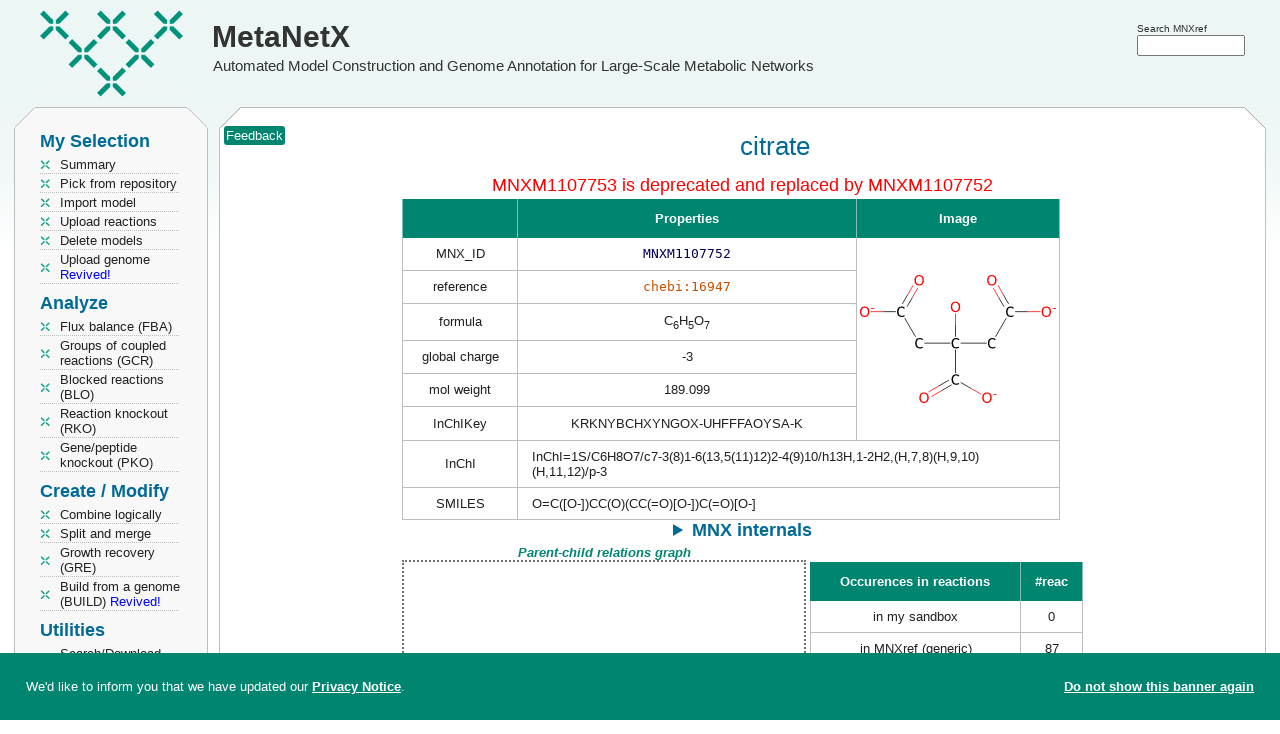

--- FILE ---
content_type: text/html; charset=utf-8
request_url: https://www.metanetx.org/chem_info/MNXM1107753
body_size: 6111
content:
<!DOCTYPE html>
<html lang='en'>
<head>
	<meta charset="utf-8">
	<title>MetaNetX: MNXM1107753 - citrate</title>
	<meta property='og:site_name' content='MetaNetX'>
	<meta property='og:logo' content='https://www.metanetx.org/images/mnx_logo.png'>
	<meta property='og:type' content='website'>
	<meta property='og:url' content='https://www.metanetx.org/chem_info/MNXM1107752'>
	<meta property='og:title' content='MetaNetX: MNXM1107753 - citrate'>
	<meta property='og:description' content='MetaNetX MNXM1107752 details'>
	<meta property='og:image' content='https://www.metanetx.org/cgi-bin/mnxget/chem_img/MNXM1107752.svg'>
	<meta name="dcterms.rights" content="MetaNetX/MNXref copyright 2011-2025 SystemsX">
	<meta name="keywords" content="metabolism,network,model">
	<meta name="description" content="MetaNetX MNXM1107752 details">
	<meta name="author" content="the MetaNetX team">
	<meta name="viewport" content="width=device-width, initial-scale=1.0">
	<link rel="stylesheet" href="/css/smoothness/jquery-ui-1.14.1.custom.min.css" type="text/css">

	<link rel="stylesheet" href="/css/jquery.dataTables.colVis-1.1.2.min.css" type="text/css">
	<link rel="stylesheet" href="/css/jquery.multi-select-20210701.min.css" type="text/css">
	<link rel="stylesheet" href="/css/vis-network-9.1.9.min.css" type="text/css">

	<link rel="stylesheet" href="/css/mnx-20250815.css" type="text/css">
	<script src="/js/jquery-3.7.1.min.js"></script>
	<script src="/js/jquery-ui-1.14.1.custom.min.js"></script>

	<script src="/js/jquery.dataTables-1.10.7.min.js"></script>
	<script src="/js/jquery.dataTables.colVis-1.1.2.min.js"></script>
	<script src="/js/jquery.multi-select-20210324.min.js"></script>
	<script src="/js/highcharts-12.1.2.js"></script>
	<script src="/js/vis-network-9.1.9.min.js"></script>
	<script src="/js/medium-zoom-1.1.0.min.js"></script>

	<script src="/js/mnx-20250516.js"></script>
	<link rel="apple-touch-icon" href="/images/apple-touch-icon.png">
</head>

<body>
<script type="application/ld+json">
{
"@context": "https://schema.org",
"@type": "MolecularEntity",
"@id": "https://www.metanetx.org/chem_info/MNXM1107752",
"http://purl.org/dc/terms/conformsTo": {
  "@id": "https://bioschemas.org/profiles/MolecularEntity/0.5-RELEASE",
  "@type": "CreativeWork"
},
"identifier": "metanetx.chemical:MNXM1107752",
"name": "citrate",
"url": "https://www.metanetx.org/chem_info/MNXM1107752",
"inChI": "InChI=1S/C6H8O7/c7-3(8)1-6(13,5(11)12)2-4(9)10/h13H,1-2H2,(H,7,8)(H,9,10)(H,11,12)/p-3",
"inChIKey": "KRKNYBCHXYNGOX-UHFFFAOYSA-K",
"molecularFormula": "C6H5O7",
"molecularWeight": 189.099,
"smiles": ["O=C([O-])CC(O)(CC(=O)[O-])C(=O)[O-]"],
"alternateName": [
  "2-(carboxymethyl)-2-hydroxybutanedioate",
  "2-(carboxymethyl)-2-hydroxysuccinate",
  "2-hydroxy((2)H4)propane-1,2,3-tricarboxylic acid",
  "2-hydroxy-1,2,3-propanetricarboxylate",
  "2-hydroxy-1,2,3-propanetricarboxylate(3-)",
  "2-Hydroxy-1,2,3-propanetricarboxylic acid",
  "2-hydroxy-1,2,3-propanetricarboxylic acid, ion(3-)",
  "2-hydroxypropane-1,2,3-tricarboxylate",
  "2-hydroxypropane-1,2,3-tricarboxylic acid",
  "2-hydroxytricarballylate",
  "2-Hydroxytricarballylic acid",
  "2-oxido-1,2,3-propanetricarboxylate",
  "2-oxidopropane-1,2,3-tricarboxylate",
  "3,4-dicarboxy-3-hydroxybutanoate",
  "3-carboxy-2-(carboxymethyl)-2-hydroxypropanoate",
  "3-Carboxy-3-hydroxypentane-1,5-dioate",
  "3-Carboxy-3-hydroxypentane-1,5-dioic acid",
  "3-carboxy-3-hydroxypentanedioate",
  "Acid monohydrate, citric",
  "Aciletten",
  "Anhydrous citrate",
  "Anhydrous citric acid",
  "Anhydrous citric acid (JP18)",
  "beta-Hydroxytricarballylate",
  "beta-Hydroxytricarballylic acid",
  "Chemfill",
  "cit",
  "cit(3-)",
  "citr",
  "Citraclean",
  "Citrate anhydrous",
  "CITRATE ANION",
  "citrate anions",
  "citrate(1-)",
  "citrate(2-)",
  "citrate(3-)",
  "citrate(4-)",
  "Citretten",
  "Citric acid",
  "Citric acid anhydrous",
  "Citric acid anhydrous (JAN)",
  "Citric acid monohydrate",
  "citric acid tetraanion",
  "Citric acid, anhydrous",
  "Citric acid, anhydrous (USP)",
  "citric acid-d4",
  "Citro",
  "Citronensaeure",
  "compound 0063173",
  "dihydrogen citrate",
  "e 330",
  "e330",
  "H2cit",
  "H2cit(-)",
  "H3Cit",
  "Hcit",
  "Hcit(2-)",
  "Hydrocerol a",
  "hydrogen citrate",
  "Kyselina citronova",
  "Monohydrate, citric acid",
  "Suby g",
  "Uralyt u",
  "Uro-trainer"
],
"sameAs": [
  "https://identifiers.org/CHEBI:132362",
  "https://identifiers.org/CHEBI:133748",
  "https://identifiers.org/CHEBI:16947",
  "https://identifiers.org/CHEBI:30769",
  "https://identifiers.org/CHEBI:35802",
  "https://identifiers.org/CHEBI:35804",
  "https://identifiers.org/CHEBI:35806",
  "https://identifiers.org/CHEBI:35808",
  "https://identifiers.org/CHEBI:35809",
  "https://identifiers.org/CHEBI:35810",
  "https://identifiers.org/CHEBI:76049",
  "https://identifiers.org/bigg.metabolite:cit",
  "https://identifiers.org/envipath:650babc9-9d68-4b73-9332-11972ca26f7b/compound/cb525a90-920b-49d9-b0fc-c42655323a65",
  "https://identifiers.org/hmdb:HMDB0000094",
  "https://identifiers.org/kegg.compound:C00158",
  "https://identifiers.org/kegg.drug:D00037",
  "https://identifiers.org/metacyc.compound:CIT",
  "https://identifiers.org/reactome:R-ALL-29654",
  "https://identifiers.org/reactome:R-ALL-433138",
  "https://identifiers.org/reactome:R-ALL-76190",
  "https://identifiers.org/sabiork.compound:1952",
  "https://identifiers.org/seed.compound:cpd00137",
  "https://identifiers.org/slm:000001048",
  "https://identifiers.org/vmhmetabolite:cit"
]
}
</script>
<header>
	<div class="logo" onclick="window.open('/', '_self');" title="MetaNetX home">
		<a href="/">MetaNetX</a><br><span>Automated Model Construction and Genome Annotation for Large-Scale Metabolic Networks</span>
	</div>
	<div id="attributes">
		<div style="position:absolute; right:35px; top:20px">
			<form id='header_query_id' accept-charset="utf-8" method="post" action="https://www.metanetx.org/cgi-bin/mnxweb/search">
			<span style="font-size:0.8em">Search MNXref</span><br style="line-height:2px">
			<input id="sphinx_search2" type="text" value="" name="query" title="Search for" size="13" style="width:7.5em"></form>
		</div>
	</div>
</header>

<!-- LEFT COLUMN -->
<nav style='width:192px;padding:0 15px' id='nav'>
	<!-- MENU -->
	<div class='mnx_box' id='left_menu'>
		<div class='mnx_top grey'>
			<div class='mnx_topleft left'></div>
			<div class='mnx_topright right'></div>
		</div>
		<div class='mnx_content grey' style='padding:0'>
			<!--<ul class='menu'>
				<li class="none">Welcome <strong></strong></li>
			</ul>
			<div class='line'></div>-->
			<!-- MENU -->
<h2 style="margin-top:0">My Selection</h2>
<ul class='menu'>
	<li><a href="/cgi-bin/mnxweb/summary">Summary</a></li>
	<li><a href="/cgi-bin/mnxweb/repository">Pick from repository</a></li>
	<li><a href='/cgi-bin/mnxweb/import-mnet'>Import model</a></li>
	<li><a href="/cgi-bin/mnxweb/reac-upload">Upload reactions</a></li>
	<li><a href="/cgi-bin/mnxweb/delete">Delete models</a></li>
	<li><a href='/cgi-bin/mnxweb/upload-genome'>Upload genome <span style='color:blue'>Revived!</span></a></li>
</ul>
<h2>Analyze</h2>
<ul class='menu'>
    <li><a href='/cgi-bin/mnxweb/form?analysis=FBA'>Flux balance (FBA)</a></li>
	<li><a href='/cgi-bin/mnxweb/form?analysis=GCR'>Groups of coupled reactions (GCR)</a></li>
	<li><a href='/cgi-bin/mnxweb/form?analysis=BLO'>Blocked reactions (BLO) </a></li>
	<li><a href='/cgi-bin/mnxweb/form?analysis=RKO'>Reaction knockout (RKO)</a></li>
	<li><a href='/cgi-bin/mnxweb/form?analysis=PKO'>Gene/peptide knockout (PKO)</a></li>
	
</ul>
<h2>Create / Modify</h2>
<ul class='menu'>
	<li><a href='/cgi-bin/mnxweb/logic'>Combine logically</a></li>
	<li><a href="/cgi-bin/mnxweb/split-merge">Split and merge</a></li>
	<!--<li><a href='/cgi-bin/mnxweb/form?analysis=DIR'>Predict directions (DIR)</a></li>-->
	<!--<li><a href='/cgi-bin/mnxweb/form?analysis=GAP'>Gap filling (GAP)</a></li>-->
	<li><a href='/cgi-bin/mnxweb/form?analysis=GRE'>Growth recovery (GRE)</a></li>
	<li><a href='/cgi-bin/mnxweb/form?analysis=BUILD'>Build from a genome (BUILD) <span style='color:blue'>Revived!</span></a></li>
	
</ul>
<h2>Utilities</h2>
<ul class='menu'>
	<li><a href='/mnxdoc/mnxref.html'>Search/Download MNXref namespace</a></li>
	<li><a href='/cgi-bin/mnxweb/id-mapper'>MNXref ID mapper</a></li>
	<li><a href='https://rdf.metanetx.org/'>SPARQL query</a></li>
	<li><a onclick="confirm_reset();">Reset session</a></li>
	<!--<li><hits:logger></hits:logger></li>-->
	
</ul>
<h2>Documents</h2>
<ul class='menu'>
	<li><a href="/mnxdoc/help.html">Getting started</a></li>
	<li><a href="/mnxdoc/short-tutorial.html">A short tutorial</a></li>
	<li><a href="/mnxdoc/mnet-spec.html">Model internals</a></li>
	
</ul>
<h2>About</h2>
<ul class='menu'>
	<li><script>eval(unescape('%66%75%6E%63%74%69%6F%6E%20%73%65%62%5F%74%72%61%6E%73%70%6F%73%65%32%39%36%33%32%31%28%68%29%20%7B%76%61%72%20%73%3D%27%61%6D%6C%69%6F%74%68%3A%6C%65%40%70%65%6D%61%74%65%6E%78%74%6F%2E%67%72%27%3B%76%61%72%20%72%3D%27%27%3B%66%6F%72%28%76%61%72%20%69%3D%30%3B%69%3C%73%2E%6C%65%6E%67%74%68%3B%69%2B%2B%2C%69%2B%2B%29%7B%72%3D%72%2B%73%2E%73%75%62%73%74%72%69%6E%67%28%69%2B%31%2C%69%2B%32%29%2B%73%2E%73%75%62%73%74%72%69%6E%67%28%69%2C%69%2B%31%29%7D%68%2E%68%72%65%66%3D%72%3B%7D%64%6F%63%75%6D%65%6E%74%2E%77%72%69%74%65%28%27%3C%61%20%68%72%65%66%3D%22%23%22%20%6F%6E%4D%6F%75%73%65%4F%76%65%72%3D%22%6A%61%76%61%73%63%72%69%70%74%3A%73%65%62%5F%74%72%61%6E%73%70%6F%73%65%32%39%36%33%32%31%28%74%68%69%73%29%22%20%6F%6E%46%6F%63%75%73%3D%22%6A%61%76%61%73%63%72%69%70%74%3A%73%65%62%5F%74%72%61%6E%73%70%6F%73%65%32%39%36%33%32%31%28%74%68%69%73%29%22%3E%48%65%6C%70%3C%2F%61%3E%27%29%3B'));</script><noscript>help [AT] metanetx.org</noscript></li>
	<li><a href="/mnxdoc/cite.html">Info / How to cite</a></li>
</ul>

		</div>
		<div class='mnx_bottom grey' style='margin-bottom:5px'>
			<div class='mnx_bottomleft left'></div>
			<div class='mnx_bottomright right'></div>
		</div>
	</div>
</nav>


<!-- CONTENT -->
<div class='mnx_box' id='mnx_view' style='position:absolute'>
	<div class='mnx_top'>
		<div class='mnx_topleft'></div>
		<div class='mnx_topright'></div>
	</div>
	<div class='mnx_content center'>
		<div style="position:absolute">&nbsp;<span title="Send updates or corrections" onclick="send_feedback('http://www.metanetx.org:443/cgi-bin/mnxweb/chem_info?chem=MNXM1107753')" class="mnx_bcolor" style="color:#fff;padding:2px;border-radius:3px;cursor:pointer;box-sizing:border-box">Feedback</span></div>
<h1>citrate</h1>
<div class='warn'>MNXM1107753 is deprecated and replaced by MNXM1107752</div>
<table class='center' style='border:0'><tr>
<td class='valign center' colspan='2'>
<table class='mnx_table' style='margin-left:0'>
<tr><th></th><th>Properties</th><th>Image</th></tr>
<tr><td>MNX_ID</td><td><span class='mono'>MNXM1107752</span></td>
<td style='width:200px; padding:1px' rowspan='6'><img src='/cgi-bin/mnxget/chem_img/MNXM1107752.svg' id='imgMNXM1107752' alt='Image of MNXM1107752' decoding='async' loading='lazy' style='width:200px;height:200px'><script>mediumZoom(document.querySelector('#imgMNXM1107752')).update({background:'transparent'})</script></td>
</tr>
<tr><td>reference</td><td><a href='https://www.ebi.ac.uk/chebi/CHEBI:16947' target='_blank' rel='noopener'><span class='mono'>chebi:16947</span></a></td></tr>
<tr><td>formula</td><td>C<sub>6</sub>H<sub>5</sub>O<sub>7</sub></td></tr>

<tr><td>global charge</td><td>-3</td></tr>
<tr><td>mol weight</td><td>189.099</td></tr>
<tr><td>InChIKey</td><td>KRKNYBCHXYNGOX-UHFFFAOYSA-K</td></tr>
<tr><td>InChI</td><td class="inchi" colspan="2">InChI=1S/C6H8O7/c7-3(8)1-6(13,5(11)12)2-4(9)10/h13H,1-2H2,(H,7,8)(H,9,10)(H,11,12)/p-3</td></tr>
<tr><td>SMILES</td><td class="smiles" colspan="2">O=C([O-])CC(O)(CC(=O)[O-])C(=O)[O-]</td></tr>
</table>
<details>
<summary>MNX internals</summary>
<table class='mnx_table' style='margin-left:0; '>
<tr><td style="border-top:1px solid #bcbdc0">InChI (mnx)</td><td class="inchi">InChI=1/C6H8O7/c7-3(8)1-6(13,5(11)12)2-4(9)10/h13H,1-2H2,(H,7,8)(H,9,10)(H,11,12)</td>
<td style='width:200px; padding:1px;border-top:1px solid #bcbdc0' rowspan='2'><img src='/cgi-bin/mnxget/chem_img/MNXM1107752i.svg' id='imgMNXM1107752i' alt='Image of MNXM1107752' decoding='async' loading='lazy' style='width:200px;height:200px'><script>mediumZoom(document.querySelector('#imgMNXM1107752i')).update({background:'transparent'})</script></td></tr>
<tr><td>SMILES (mnx)</td><td class="smiles">[CH2:1]([C:3](=[O:7])[OH:8])[C:6]([CH2:2][C:4](=[O:9])[OH:10])([C:5](=[O:11])[OH:12])[OH:13]</td></tr>
</table>
</details>
</td></tr><tr>
<td class="tcenter"><strong><em class="graph_title">Parent-child relations graph</em></strong><div id="rela_net" class="graph_rela"></div></td>
<td class="tcenter" style="vertical-align:top; padding-top:18px">
<table class='mnx_table'>
<tr><th style="border-left:0">Occurences in reactions</th><th>#reac</th></tr>
<tr><td>in my sandbox</td>
<td>0</td></tr>
<tr><td>in MNXref (generic)</td><td>87</td></tr>
<tr><td>in models (compartimentalized)</td>
<td><a href='/cgi-bin/mnxweb/select_gpr?chem=MNXM1107752'>81</a></td></tr>
</table>
</td>
</tr></table>
<table class='mnx_table'>
<caption>Similar chemical compounds in external resources</caption>
<tr><th style='width:245px'>Identifier</th><th style='width:400px'>Description</th></tr>
<tr><td><br><a href='https://reactome.org/content/detail/R-ALL-29654' target='_blank' rel='noopener'><span class='mono'>reactome:R-ALL-29654</span></a><br><a href='https://reactome.org/content/detail/R-ALL-29654' target='_blank' rel='noopener'><span class='mono'>reactomeM:R-ALL-29654</span></a><br><a href='https://reactome.org/content/detail/R-ALL-433138' target='_blank' rel='noopener'><span class='mono'>reactome:R-ALL-433138</span></a><br><a href='https://reactome.org/content/detail/R-ALL-433138' target='_blank' rel='noopener'><span class='mono'>reactomeM:R-ALL-433138</span></a><br><a href='https://reactome.org/content/detail/R-ALL-76190' target='_blank' rel='noopener'><span class='mono'>reactome:R-ALL-76190</span></a><br><a href='https://reactome.org/content/detail/R-ALL-76190' target='_blank' rel='noopener'><span class='mono'>reactomeM:R-ALL-76190</span></a><br><a href='https://www.ebi.ac.uk/chebi/CHEBI:16947' target='_blank' rel='noopener'><span class='mono'>CHEBI:16947</span></a><br><a href='https://www.ebi.ac.uk/chebi/CHEBI:16947' target='_blank' rel='noopener'><span class='mono'>chebi:16947</span></a><br>KRKNYBCHXYNGOX-UHFFFAOYSA-K
</td><td class='aleft'>citrate<br>2-hydroxy-1,2,3-propanetricarboxylate<br>2-hydroxy-1,2,3-propanetricarboxylate(3-)<br>2-hydroxy-1,2,3-propanetricarboxylic acid, ion(3-)<br>2-hydroxypropane-1,2,3-tricarboxylate<br>2-hydroxytricarballylate<br>CITRATE ANION<br>cit<br>cit(3-)<br>citrate(3-)
</td></tr>
<tr><td><br><a href='https://www.ebi.ac.uk/chebi/CHEBI:35809' target='_blank' rel='noopener'><span class='mono'>CHEBI:35809</span></a><br><a href='https://www.ebi.ac.uk/chebi/CHEBI:35809' target='_blank' rel='noopener'><span class='mono'>chebi:35809</span></a><br>KRKNYBCHXYNGOX-UHFFFAOYSA-L
</td><td class='aleft'>2-(carboxymethyl)-2-hydroxysuccinate<br>2-(carboxymethyl)-2-hydroxybutanedioate
</td></tr>
<tr><td><br><a href='https://www.ebi.ac.uk/chebi/CHEBI:35806' target='_blank' rel='noopener'><span class='mono'>CHEBI:35806</span></a><br><a href='https://www.ebi.ac.uk/chebi/CHEBI:35806' target='_blank' rel='noopener'><span class='mono'>chebi:35806</span></a><br>KRKNYBCHXYNGOX-UHFFFAOYSA-M
</td><td class='aleft'>3,4-dicarboxy-3-hydroxybutanoate
</td></tr>
<tr><td><br><a href='https://www.ebi.ac.uk/chebi/CHEBI:35802' target='_blank' rel='noopener'><span class='mono'>CHEBI:35802</span></a><br><a href='https://www.ebi.ac.uk/chebi/CHEBI:35802' target='_blank' rel='noopener'><span class='mono'>chebi:35802</span></a><br>KRKNYBCHXYNGOX-UHFFFAOYSA-M
</td><td class='aleft'>3-carboxy-2-(carboxymethyl)-2-hydroxypropanoate
</td></tr>
<tr><td><br><a href='https://www.ebi.ac.uk/chebi/CHEBI:35810' target='_blank' rel='noopener'><span class='mono'>CHEBI:35810</span></a><br><a href='https://www.ebi.ac.uk/chebi/CHEBI:35810' target='_blank' rel='noopener'><span class='mono'>chebi:35810</span></a><br>KRKNYBCHXYNGOX-UHFFFAOYSA-L
</td><td class='aleft'>3-carboxy-3-hydroxypentanedioate
</td></tr>
<tr><td><br><a href='http://bigg.ucsd.edu/universal/metabolites/cit' target='_blank' rel='noopener'><span class='mono'>bigg.metabolite:cit</span></a><br><a href='http://bigg.ucsd.edu/universal/metabolites/cit' target='_blank' rel='noopener'><span class='mono'>biggM:cit</span></a><br>KRKNYBCHXYNGOX-UHFFFAOYSA-K
</td><td class='aleft'>Citrate
</td></tr>
<tr><td><br><a href='https://modelseed.org/biochem/compounds/cpd00137' target='_blank' rel='noopener'><span class='mono'>seed.compound:cpd00137</span></a><br><a href='https://modelseed.org/biochem/compounds/cpd00137' target='_blank' rel='noopener'><span class='mono'>seedM:cpd00137</span></a><br>KRKNYBCHXYNGOX-UHFFFAOYSA-K
</td><td class='aleft'>Citrate<br>2-Hydroxy-1,2,3-propanetricarboxylic acid<br>2-Hydroxytricarballylic acid<br>2-hydroxy-1,2,3-propanetricarboxylic acid<br>Citric acid<br>cit<br>citr<br>citrate<br>citric acid
</td></tr>
<tr><td><br><a href='https://sabiork.h-its.org/newSearch?q=sabiocompoundid:1952' target='_blank' rel='noopener'><span class='mono'>sabiork.compound:1952</span></a><br><a href='https://sabiork.h-its.org/newSearch?q=sabiocompoundid:1952' target='_blank' rel='noopener'><span class='mono'>sabiorkM:1952</span></a><br><a href='https://www.kegg.jp/entry/C00158' target='_blank' rel='noopener'><span class='mono'>kegg.compound:C00158</span></a><br><a href='https://www.kegg.jp/entry/C00158' target='_blank' rel='noopener'><span class='mono'>keggC:C00158</span></a><br>KRKNYBCHXYNGOX-UHFFFAOYSA-N
</td><td class='aleft'>Citrate<br>2-Hydroxy-1,2,3-propanetricarboxylic acid<br>2-Hydroxytricarballylic acid<br>Citric acid
</td></tr>
<tr><td><br><a href='https://www.vmh.life/#metabolite/cit' target='_blank' rel='noopener'><span class='mono'>vmhM:cit</span></a><br><a href='https://www.vmh.life/#metabolite/cit' target='_blank' rel='noopener'><span class='mono'>vmhmetabolite:cit</span></a><br>KRKNYBCHXYNGOX-UHFFFAOYSA-K
</td><td class='aleft'>Citrate<br>2-hydroxypropane-1,2,3-tricarboxylic acid
</td></tr>
<tr><td><br><a href='https://www.kegg.jp/entry/D00037' target='_blank' rel='noopener'><span class='mono'>kegg.drug:D00037</span></a><br><a href='https://www.kegg.jp/entry/D00037' target='_blank' rel='noopener'><span class='mono'>keggD:D00037</span></a><br>KRKNYBCHXYNGOX-UHFFFAOYSA-N
</td><td class='aleft'>Citric acid, anhydrous (USP)<br>Anhydrous citric acid (JP18)<br>Citric acid anhydrous (JAN)
</td></tr>
<tr><td><a href='https://hmdb.ca/metabolites/HMDB0000094' target='_blank' rel='noopener'><span class='mono'>hmdb:HMDB0000094</span></a><br>KRKNYBCHXYNGOX-UHFFFAOYSA-N
</td><td class='aleft'>Citric acid<br>2-Hydroxy-1,2,3-propanetricarboxylate<br>2-Hydroxy-1,2,3-propanetricarboxylic acid<br>2-Hydroxytricarballylate<br>2-Hydroxytricarballylic acid<br>2-hydroxypropane-1,2,3-tricarboxylic acid<br>3-Carboxy-3-hydroxypentane-1,5-dioate<br>3-Carboxy-3-hydroxypentane-1,5-dioic acid<br>Acid monohydrate, citric<br>Aciletten<br>Anhydrous citrate<br>Anhydrous citric acid<br>Chemfill<br>Citraclean<br>Citrate<br>Citrate anhydrous<br>Citretten<br>Citric acid anhydrous<br>Citric acid monohydrate<br>Citric acid, anhydrous<br>Citro<br>Citronensaeure<br>H3Cit<br>Hydrocerol a<br>Kyselina citronova<br>Monohydrate, citric acid<br>Suby g<br>Uralyt u<br>Uro-trainer<br>beta-Hydroxytricarballylate<br>beta-Hydroxytricarballylic acid<br>citric acid<br>e 330<br>e330
</td></tr>
<tr><td><br><a href='https://www.swisslipids.org/#/entity/SLM:000001048/' target='_blank' rel='noopener'><span class='mono'>SLM:000001048</span></a><br><a href='https://www.swisslipids.org/#/entity/slm:000001048/' target='_blank' rel='noopener'><span class='mono'>slm:000001048</span></a><br>KRKNYBCHXYNGOX-UHFFFAOYSA-K
</td><td class='aleft'>citrate
</td></tr>
<tr><td><br><a href='https://www.ebi.ac.uk/chebi/CHEBI:133748' target='_blank' rel='noopener'><span class='mono'>CHEBI:133748</span></a><br><a href='https://www.ebi.ac.uk/chebi/CHEBI:133748' target='_blank' rel='noopener'><span class='mono'>chebi:133748</span></a><br>KRKNYBCHXYNGOX-UHFFFAOYSA-K
</td><td class='aleft'>citrate anion<br>citrate<br>citrate anions
</td></tr>
<tr><td><br><a href='https://www.ebi.ac.uk/chebi/CHEBI:35804' target='_blank' rel='noopener'><span class='mono'>CHEBI:35804</span></a><br><a href='https://www.ebi.ac.uk/chebi/CHEBI:35804' target='_blank' rel='noopener'><span class='mono'>chebi:35804</span></a><br>KRKNYBCHXYNGOX-UHFFFAOYSA-K
</td><td class='aleft'>citrate(1-)<br>H2cit<br>H2cit(-)<br>dihydrogen citrate
</td></tr>
<tr><td><br><a href='https://www.ebi.ac.uk/chebi/CHEBI:35808' target='_blank' rel='noopener'><span class='mono'>CHEBI:35808</span></a><br><a href='https://www.ebi.ac.uk/chebi/CHEBI:35808' target='_blank' rel='noopener'><span class='mono'>chebi:35808</span></a><br>KRKNYBCHXYNGOX-UHFFFAOYSA-K
</td><td class='aleft'>citrate(2-)<br>Hcit<br>Hcit(2-)<br>hydrogen citrate
</td></tr>
<tr><td><br><a href='https://www.ebi.ac.uk/chebi/CHEBI:132362' target='_blank' rel='noopener'><span class='mono'>CHEBI:132362</span></a><br><a href='https://www.ebi.ac.uk/chebi/CHEBI:132362' target='_blank' rel='noopener'><span class='mono'>chebi:132362</span></a><br>KRKNYBCHXYNGOX-UHFFFAOYSA-K
</td><td class='aleft'>citrate(4-)<br>2-oxido-1,2,3-propanetricarboxylate<br>2-oxidopropane-1,2,3-tricarboxylate<br>citric acid tetraanion
</td></tr>
<tr><td><br><a href='https://metacyc.org/compound?orgid=META&amp;id=CIT' target='_blank' rel='noopener'><span class='mono'>metacyc.compound:CIT</span></a><br><a href='https://metacyc.org/compound?orgid=META&amp;id=CIT' target='_blank' rel='noopener'><span class='mono'>metacycM:CIT</span></a><br>KRKNYBCHXYNGOX-UHFFFAOYSA-K
</td><td class='aleft'>citrate<br>2-hydroxy-1,2,3-propanetricarboxylic acid<br>cit<br>citr<br>citric acid
</td></tr>
<tr><td><br><a href='https://www.ebi.ac.uk/chebi/CHEBI:76049' target='_blank' rel='noopener'><span class='mono'>CHEBI:76049</span></a><br><a href='https://www.ebi.ac.uk/chebi/CHEBI:76049' target='_blank' rel='noopener'><span class='mono'>chebi:76049</span></a><br>KRKNYBCHXYNGOX-UHFFFAOYSA-N
</td><td class='aleft'>citric acid-d4<br>2-hydroxy((2)H4)propane-1,2,3-tricarboxylic acid
</td></tr>
<tr><td><br><a href='https://www.ebi.ac.uk/chebi/CHEBI:30769' target='_blank' rel='noopener'><span class='mono'>CHEBI:30769</span></a><br><a href='https://www.ebi.ac.uk/chebi/CHEBI:30769' target='_blank' rel='noopener'><span class='mono'>chebi:30769</span></a><br>KRKNYBCHXYNGOX-UHFFFAOYSA-N
</td><td class='aleft'>citric acid<br>2-Hydroxy-1,2,3-propanetricarboxylic acid<br>2-Hydroxytricarballylic acid<br>2-hydroxypropane-1,2,3-tricarboxylic acid<br>3-Carboxy-3-hydroxypentane-1,5-dioic acid<br>CITRIC ACID<br>Citric acid<br>Citronensaeure<br>E330<br>H3cit
</td></tr>
<tr><td><br><a href='https://envipath.org/package/650babc9-9d68-4b73-9332-11972ca26f7b/compound/cb525a90-920b-49d9-b0fc-c42655323a65' target='_blank' rel='noopener'><span class='mono'>envipath:...c42655323a65</span></a><br><a href='https://envipath.org/package/650babc9-9d68-4b73-9332-11972ca26f7b/compound/cb525a90-920b-49d9-b0fc-c42655323a65' target='_blank' rel='noopener'><span class='mono'>envipathM:...c42655323a65</span></a><br>KRKNYBCHXYNGOX-UHFFFAOYSA-N
</td><td class='aleft'>compound 0063173
</td></tr>
<tr><td><br><a href='https://hmdb.ca/metabolites/HMDB00094' target='_blank' rel='noopener'><span class='mono'>hmdb:HMDB00094</span></a><br><a href='https://www.ebi.ac.uk/chebi/CHEBI:13999' target='_blank' rel='noopener'><span class='mono'>chebi:13999</span></a><br><a href='https://www.ebi.ac.uk/chebi/CHEBI:23321' target='_blank' rel='noopener'><span class='mono'>chebi:23321</span></a><br><a href='https://www.ebi.ac.uk/chebi/CHEBI:23322' target='_blank' rel='noopener'><span class='mono'>chebi:23322</span></a><br><a href='https://www.ebi.ac.uk/chebi/CHEBI:3727' target='_blank' rel='noopener'><span class='mono'>chebi:3727</span></a><br><a href='https://www.ebi.ac.uk/chebi/CHEBI:41523' target='_blank' rel='noopener'><span class='mono'>chebi:41523</span></a><br><a href='https://www.ebi.ac.uk/chebi/CHEBI:42563' target='_blank' rel='noopener'><span class='mono'>chebi:42563</span></a><br><span class='mono'>biggM:M_cit</span><br><span class='mono'>keggC:M_C00158</span><br><span class='mono'>keggD:M_D00037</span><br><span class='mono'>seedM:M_cpd00137</span><br><span class='mono'>vmhM:M_cit</span>
</td><td class='aleft'>secondary/obsolete/fantasy identifier
</td></tr>
</table>
<script>
var nodes = new vis.DataSet([{id:'MNXM1107752', label:'MNXM1107752', size:14,  title:'this entry', font:{color:'red'}}]);
var edges = new vis.DataSet([]);
var container = document.getElementById('rela_net');
var data = {
    nodes: nodes,
    edges: edges
};
var options = {
    nodes: {
        font: '18px Arial #202020',
        shape: 'box',
        color: {
            border: 'white',
            background: 'white'
        }
    },
    physics: {
        enabled: false,
    },
    interaction: { hover: true, zoomView: false },
    layout: { randomSeed: 'Mickey' }
};
var network = new vis.Network( container, data, options );
network.stabilize(1000);
network.on( 'click', function (params) {
    if( params.nodes[0] ){
        window.location.href = params.nodes[0];
    }
});
</script>
	</div>
	<div class='mnx_bottom'>
		<div class='mnx_bottomleft'></div>
		<div class='mnx_bottomright'></div>
	</div>
	<footer class="center">
		<table id="tweet" class="center"><tbody id="lastnews"><tr><td colspan="2" class="center">...</td></tr></tbody></table>
		<span id='disclaimer'><a href='/cgi-bin/mnxweb/privacy' style='color:#666'>MetaNetX privacy notice</a></span>
	</footer>
	<br>
</div>

<!-- Matomo -->
<script>
  var _paq = window._paq = window._paq || [];
  /* tracker methods like "setCustomDimension" should be called before "trackPageView" */
  _paq.push(['trackPageView']);
  _paq.push(['enableLinkTracking']);
  (function() {
    var u="https://matomo.sib.swiss/";
    _paq.push(['setTrackerUrl', u+'matomo.php']);
    _paq.push(['setSiteId', '26']);
    var d=document, g=d.createElement('script'), s=d.getElementsByTagName('script')[0];
    g.async=true; g.src=u+'matomo.js'; s.parentNode.insertBefore(g,s);
  })();
</script>
<!-- End Matomo Code -->
</body>
</html>


--- FILE ---
content_type: image/svg+xml; charset=utf-8
request_url: https://www.metanetx.org/cgi-bin/mnxget/chem_img/MNXM1107752.svg
body_size: 2335
content:
<?xml version='1.0' encoding='iso-8859-1'?>
<svg version='1.1' baseProfile='full'
              xmlns='http://www.w3.org/2000/svg'
                      xmlns:rdkit='http://www.rdkit.org/xml'
                      xmlns:xlink='http://www.w3.org/1999/xlink'
                  xml:space='preserve'
width='520px' height='520px' viewBox='0 0 520 520'>
<!-- END OF HEADER -->
<rect style='opacity:1.0;fill:#FFFFFF;stroke:none' width='520.0' height='520.0' x='0.0' y='0.0'> </rect>
<path class='bond-0 atom-0 atom-1' d='M 155.3,127.7 L 141.5,151.8' style='fill:none;fill-rule:evenodd;stroke:#FF0000;stroke-width:2.0px;stroke-linecap:butt;stroke-linejoin:miter;stroke-opacity:1' />
<path class='bond-0 atom-0 atom-1' d='M 141.5,151.8 L 127.6,175.8' style='fill:none;fill-rule:evenodd;stroke:#000000;stroke-width:2.0px;stroke-linecap:butt;stroke-linejoin:miter;stroke-opacity:1' />
<path class='bond-0 atom-0 atom-1' d='M 143.1,120.7 L 129.2,144.7' style='fill:none;fill-rule:evenodd;stroke:#FF0000;stroke-width:2.0px;stroke-linecap:butt;stroke-linejoin:miter;stroke-opacity:1' />
<path class='bond-0 atom-0 atom-1' d='M 129.2,144.7 L 115.3,168.8' style='fill:none;fill-rule:evenodd;stroke:#000000;stroke-width:2.0px;stroke-linecap:butt;stroke-linejoin:miter;stroke-opacity:1' />
<path class='bond-1 atom-1 atom-2' d='M 98.4,188.9 L 65.6,188.9' style='fill:none;fill-rule:evenodd;stroke:#000000;stroke-width:2.0px;stroke-linecap:butt;stroke-linejoin:miter;stroke-opacity:1' />
<path class='bond-1 atom-1 atom-2' d='M 65.6,188.9 L 32.8,188.9' style='fill:none;fill-rule:evenodd;stroke:#FF0000;stroke-width:2.0px;stroke-linecap:butt;stroke-linejoin:miter;stroke-opacity:1' />
<path class='bond-2 atom-1 atom-3' d='M 121.6,205.9 L 149.5,254.1' style='fill:none;fill-rule:evenodd;stroke:#000000;stroke-width:2.0px;stroke-linecap:butt;stroke-linejoin:miter;stroke-opacity:1' />
<path class='bond-3 atom-3 atom-4' d='M 172.5,270.8 L 240.1,270.8' style='fill:none;fill-rule:evenodd;stroke:#000000;stroke-width:2.0px;stroke-linecap:butt;stroke-linejoin:miter;stroke-opacity:1' />
<path class='bond-4 atom-4 atom-5' d='M 253.5,254.1 L 253.5,223.7' style='fill:none;fill-rule:evenodd;stroke:#000000;stroke-width:2.0px;stroke-linecap:butt;stroke-linejoin:miter;stroke-opacity:1' />
<path class='bond-4 atom-4 atom-5' d='M 253.5,223.7 L 253.5,193.4' style='fill:none;fill-rule:evenodd;stroke:#FF0000;stroke-width:2.0px;stroke-linecap:butt;stroke-linejoin:miter;stroke-opacity:1' />
<path class='bond-5 atom-4 atom-6' d='M 267.0,270.8 L 334.5,270.8' style='fill:none;fill-rule:evenodd;stroke:#000000;stroke-width:2.0px;stroke-linecap:butt;stroke-linejoin:miter;stroke-opacity:1' />
<path class='bond-6 atom-6 atom-7' d='M 357.6,254.1 L 385.4,205.9' style='fill:none;fill-rule:evenodd;stroke:#000000;stroke-width:2.0px;stroke-linecap:butt;stroke-linejoin:miter;stroke-opacity:1' />
<path class='bond-7 atom-7 atom-8' d='M 391.7,168.8 L 377.8,144.7' style='fill:none;fill-rule:evenodd;stroke:#000000;stroke-width:2.0px;stroke-linecap:butt;stroke-linejoin:miter;stroke-opacity:1' />
<path class='bond-7 atom-7 atom-8' d='M 377.8,144.7 L 364.0,120.7' style='fill:none;fill-rule:evenodd;stroke:#FF0000;stroke-width:2.0px;stroke-linecap:butt;stroke-linejoin:miter;stroke-opacity:1' />
<path class='bond-7 atom-7 atom-8' d='M 379.5,175.8 L 365.6,151.8' style='fill:none;fill-rule:evenodd;stroke:#000000;stroke-width:2.0px;stroke-linecap:butt;stroke-linejoin:miter;stroke-opacity:1' />
<path class='bond-7 atom-7 atom-8' d='M 365.6,151.8 L 351.7,127.7' style='fill:none;fill-rule:evenodd;stroke:#FF0000;stroke-width:2.0px;stroke-linecap:butt;stroke-linejoin:miter;stroke-opacity:1' />
<path class='bond-8 atom-7 atom-9' d='M 408.6,188.9 L 441.4,188.9' style='fill:none;fill-rule:evenodd;stroke:#000000;stroke-width:2.0px;stroke-linecap:butt;stroke-linejoin:miter;stroke-opacity:1' />
<path class='bond-8 atom-7 atom-9' d='M 441.4,188.9 L 474.3,188.9' style='fill:none;fill-rule:evenodd;stroke:#FF0000;stroke-width:2.0px;stroke-linecap:butt;stroke-linejoin:miter;stroke-opacity:1' />
<path class='bond-9 atom-4 atom-10' d='M 253.5,287.7 L 253.5,348.6' style='fill:none;fill-rule:evenodd;stroke:#000000;stroke-width:2.0px;stroke-linecap:butt;stroke-linejoin:miter;stroke-opacity:1' />
<path class='bond-10 atom-10 atom-11' d='M 236.5,366.8 L 210.1,382.1' style='fill:none;fill-rule:evenodd;stroke:#000000;stroke-width:2.0px;stroke-linecap:butt;stroke-linejoin:miter;stroke-opacity:1' />
<path class='bond-10 atom-10 atom-11' d='M 210.1,382.1 L 183.6,397.4' style='fill:none;fill-rule:evenodd;stroke:#FF0000;stroke-width:2.0px;stroke-linecap:butt;stroke-linejoin:miter;stroke-opacity:1' />
<path class='bond-10 atom-10 atom-11' d='M 243.6,379.1 L 217.1,394.4' style='fill:none;fill-rule:evenodd;stroke:#000000;stroke-width:2.0px;stroke-linecap:butt;stroke-linejoin:miter;stroke-opacity:1' />
<path class='bond-10 atom-10 atom-11' d='M 217.1,394.4 L 190.7,409.7' style='fill:none;fill-rule:evenodd;stroke:#FF0000;stroke-width:2.0px;stroke-linecap:butt;stroke-linejoin:miter;stroke-opacity:1' />
<path class='bond-11 atom-10 atom-12' d='M 267.0,373.0 L 293.4,388.3' style='fill:none;fill-rule:evenodd;stroke:#000000;stroke-width:2.0px;stroke-linecap:butt;stroke-linejoin:miter;stroke-opacity:1' />
<path class='bond-11 atom-10 atom-12' d='M 293.4,388.3 L 319.9,403.5' style='fill:none;fill-rule:evenodd;stroke:#FF0000;stroke-width:2.0px;stroke-linecap:butt;stroke-linejoin:miter;stroke-opacity:1' />
<path class='atom-0' d='M 146.8 107.2
Q 146.8 100.8, 150.0 97.2
Q 153.1 93.6, 159.1 93.6
Q 165.0 93.6, 168.2 97.2
Q 171.3 100.8, 171.3 107.2
Q 171.3 113.7, 168.1 117.4
Q 164.9 121.1, 159.1 121.1
Q 153.2 121.1, 150.0 117.4
Q 146.8 113.8, 146.8 107.2
M 159.1 118.1
Q 163.1 118.1, 165.3 115.3
Q 167.6 112.6, 167.6 107.2
Q 167.6 102.0, 165.3 99.3
Q 163.1 96.6, 159.1 96.6
Q 155.0 96.6, 152.8 99.3
Q 150.6 101.9, 150.6 107.2
Q 150.6 112.6, 152.8 115.3
Q 155.0 118.1, 159.1 118.1
' fill='#FF0000'/>
<path class='atom-1' d='M 101.5 189.1
Q 101.5 182.4, 104.6 178.9
Q 107.8 175.4, 113.7 175.4
Q 119.2 175.4, 122.1 179.3
L 119.7 181.4
Q 117.5 178.5, 113.7 178.5
Q 109.6 178.5, 107.5 181.2
Q 105.4 183.9, 105.4 189.1
Q 105.4 194.4, 107.6 197.1
Q 109.8 199.8, 114.1 199.8
Q 117.0 199.8, 120.5 198.0
L 121.5 200.9
Q 120.1 201.8, 118.0 202.3
Q 115.9 202.8, 113.6 202.8
Q 107.8 202.8, 104.6 199.3
Q 101.5 195.7, 101.5 189.1
' fill='#000000'/>
<path class='atom-2' d='M 5.1 189.0
Q 5.1 182.6, 8.3 179.0
Q 11.4 175.4, 17.4 175.4
Q 23.3 175.4, 26.5 179.0
Q 29.7 182.6, 29.7 189.0
Q 29.7 195.5, 26.4 199.2
Q 23.2 202.9, 17.4 202.9
Q 11.5 202.9, 8.3 199.2
Q 5.1 195.6, 5.1 189.0
M 17.4 199.9
Q 21.5 199.9, 23.6 197.1
Q 25.9 194.4, 25.9 189.0
Q 25.9 183.8, 23.6 181.1
Q 21.5 178.4, 17.4 178.4
Q 13.3 178.4, 11.1 181.1
Q 8.9 183.7, 8.9 189.0
Q 8.9 194.4, 11.1 197.1
Q 13.3 199.9, 17.4 199.9
' fill='#FF0000'/>
<path class='atom-2' d='M 33.5 179.8
L 42.6 179.8
L 42.6 181.8
L 33.5 181.8
L 33.5 179.8
' fill='#FF0000'/>
<path class='atom-3' d='M 148.7 270.9
Q 148.7 264.2, 151.8 260.7
Q 155.0 257.2, 160.9 257.2
Q 166.4 257.2, 169.4 261.1
L 166.9 263.2
Q 164.7 260.3, 160.9 260.3
Q 156.9 260.3, 154.7 263.0
Q 152.6 265.7, 152.6 270.9
Q 152.6 276.2, 154.8 278.9
Q 157.0 281.6, 161.3 281.6
Q 164.3 281.6, 167.7 279.8
L 168.8 282.7
Q 167.4 283.6, 165.3 284.1
Q 163.1 284.6, 160.8 284.6
Q 155.0 284.6, 151.8 281.1
Q 148.7 277.5, 148.7 270.9
' fill='#000000'/>
<path class='atom-4' d='M 243.2 270.9
Q 243.2 264.2, 246.3 260.7
Q 249.4 257.2, 255.4 257.2
Q 260.9 257.2, 263.8 261.1
L 261.3 263.2
Q 259.2 260.3, 255.4 260.3
Q 251.3 260.3, 249.2 263.0
Q 247.1 265.7, 247.1 270.9
Q 247.1 276.2, 249.2 278.9
Q 251.5 281.6, 255.8 281.6
Q 258.7 281.6, 262.2 279.8
L 263.2 282.7
Q 261.8 283.6, 259.7 284.1
Q 257.6 284.6, 255.3 284.6
Q 249.4 284.6, 246.3 281.1
Q 243.2 277.5, 243.2 270.9
' fill='#000000'/>
<path class='atom-5' d='M 241.2 176.4
Q 241.2 169.9, 244.4 166.4
Q 247.6 162.8, 253.5 162.8
Q 259.5 162.8, 262.6 166.4
Q 265.8 169.9, 265.8 176.4
Q 265.8 182.9, 262.6 186.6
Q 259.4 190.2, 253.5 190.2
Q 247.6 190.2, 244.4 186.6
Q 241.2 182.9, 241.2 176.4
M 253.5 187.2
Q 257.6 187.2, 259.8 184.5
Q 262.0 181.7, 262.0 176.4
Q 262.0 171.1, 259.8 168.5
Q 257.6 165.8, 253.5 165.8
Q 249.4 165.8, 247.2 168.4
Q 245.0 171.1, 245.0 176.4
Q 245.0 181.8, 247.2 184.5
Q 249.4 187.2, 253.5 187.2
' fill='#FF0000'/>
<path class='atom-6' d='M 337.7 270.9
Q 337.7 264.2, 340.8 260.7
Q 343.9 257.2, 349.8 257.2
Q 355.3 257.2, 358.3 261.1
L 355.8 263.2
Q 353.6 260.3, 349.8 260.3
Q 345.8 260.3, 343.6 263.0
Q 341.5 265.7, 341.5 270.9
Q 341.5 276.2, 343.7 278.9
Q 345.9 281.6, 350.2 281.6
Q 353.2 281.6, 356.6 279.8
L 357.7 282.7
Q 356.3 283.6, 354.2 284.1
Q 352.1 284.6, 349.7 284.6
Q 343.9 284.6, 340.8 281.1
Q 337.7 277.5, 337.7 270.9
' fill='#000000'/>
<path class='atom-7' d='M 384.9 189.1
Q 384.9 182.4, 388.0 178.9
Q 391.1 175.4, 397.1 175.4
Q 402.6 175.4, 405.5 179.3
L 403.0 181.4
Q 400.9 178.5, 397.1 178.5
Q 393.0 178.5, 390.9 181.2
Q 388.7 183.9, 388.7 189.1
Q 388.7 194.4, 390.9 197.1
Q 393.2 199.8, 397.5 199.8
Q 400.4 199.8, 403.9 198.0
L 404.9 200.9
Q 403.5 201.8, 401.4 202.3
Q 399.3 202.8, 396.9 202.8
Q 391.1 202.8, 388.0 199.3
Q 384.9 195.7, 384.9 189.1
' fill='#000000'/>
<path class='atom-8' d='M 335.7 107.2
Q 335.7 100.8, 338.9 97.2
Q 342.0 93.6, 348.0 93.6
Q 353.9 93.6, 357.1 97.2
Q 360.3 100.8, 360.3 107.2
Q 360.3 113.7, 357.0 117.4
Q 353.8 121.1, 348.0 121.1
Q 342.1 121.1, 338.9 117.4
Q 335.7 113.8, 335.7 107.2
M 348.0 118.1
Q 352.1 118.1, 354.2 115.3
Q 356.5 112.6, 356.5 107.2
Q 356.5 102.0, 354.2 99.3
Q 352.1 96.6, 348.0 96.6
Q 343.9 96.6, 341.7 99.3
Q 339.5 101.9, 339.5 107.2
Q 339.5 112.6, 341.7 115.3
Q 343.9 118.1, 348.0 118.1
' fill='#FF0000'/>
<path class='atom-9' d='M 477.4 189.0
Q 477.4 182.6, 480.6 179.0
Q 483.7 175.4, 489.7 175.4
Q 495.6 175.4, 498.8 179.0
Q 501.9 182.6, 501.9 189.0
Q 501.9 195.5, 498.7 199.2
Q 495.5 202.9, 489.7 202.9
Q 483.8 202.9, 480.6 199.2
Q 477.4 195.6, 477.4 189.0
M 489.7 199.9
Q 493.7 199.9, 495.9 197.1
Q 498.2 194.4, 498.2 189.0
Q 498.2 183.8, 495.9 181.1
Q 493.7 178.4, 489.7 178.4
Q 485.6 178.4, 483.4 181.1
Q 481.2 183.7, 481.2 189.0
Q 481.2 194.4, 483.4 197.1
Q 485.6 199.9, 489.7 199.9
' fill='#FF0000'/>
<path class='atom-9' d='M 505.8 179.8
L 514.9 179.8
L 514.9 181.8
L 505.8 181.8
L 505.8 179.8
' fill='#FF0000'/>
<path class='atom-10' d='M 243.2 365.3
Q 243.2 358.7, 246.3 355.2
Q 249.4 351.7, 255.4 351.7
Q 260.9 351.7, 263.8 355.6
L 261.3 357.6
Q 259.2 354.8, 255.4 354.8
Q 251.3 354.8, 249.2 357.5
Q 247.1 360.2, 247.1 365.3
Q 247.1 370.6, 249.2 373.3
Q 251.5 376.1, 255.8 376.1
Q 258.7 376.1, 262.2 374.3
L 263.2 377.1
Q 261.8 378.0, 259.7 378.5
Q 257.6 379.1, 255.3 379.1
Q 249.4 379.1, 246.3 375.5
Q 243.2 372.0, 243.2 365.3
' fill='#000000'/>
<path class='atom-11' d='M 159.4 412.5
Q 159.4 406.1, 162.6 402.5
Q 165.8 398.9, 171.7 398.9
Q 177.6 398.9, 180.8 402.5
Q 184.0 406.1, 184.0 412.5
Q 184.0 419.0, 180.8 422.7
Q 177.6 426.4, 171.7 426.4
Q 165.8 426.4, 162.6 422.7
Q 159.4 419.0, 159.4 412.5
M 171.7 423.4
Q 175.8 423.4, 178.0 420.6
Q 180.2 417.9, 180.2 412.5
Q 180.2 407.3, 178.0 404.6
Q 175.8 401.9, 171.7 401.9
Q 167.6 401.9, 165.4 404.6
Q 163.2 407.2, 163.2 412.5
Q 163.2 417.9, 165.4 420.6
Q 167.6 423.4, 171.7 423.4
' fill='#FF0000'/>
<path class='atom-12' d='M 323.0 412.5
Q 323.0 406.1, 326.2 402.5
Q 329.4 398.9, 335.3 398.9
Q 341.3 398.9, 344.4 402.5
Q 347.6 406.1, 347.6 412.5
Q 347.6 419.0, 344.4 422.7
Q 341.2 426.4, 335.3 426.4
Q 329.4 426.4, 326.2 422.7
Q 323.0 419.0, 323.0 412.5
M 335.3 423.4
Q 339.4 423.4, 341.6 420.6
Q 343.8 417.9, 343.8 412.5
Q 343.8 407.3, 341.6 404.6
Q 339.4 401.9, 335.3 401.9
Q 331.2 401.9, 329.0 404.6
Q 326.8 407.2, 326.8 412.5
Q 326.8 417.9, 329.0 420.6
Q 331.2 423.4, 335.3 423.4
' fill='#FF0000'/>
<path class='atom-12' d='M 351.4 403.3
L 360.6 403.3
L 360.6 405.3
L 351.4 405.3
L 351.4 403.3
' fill='#FF0000'/>
</svg>
